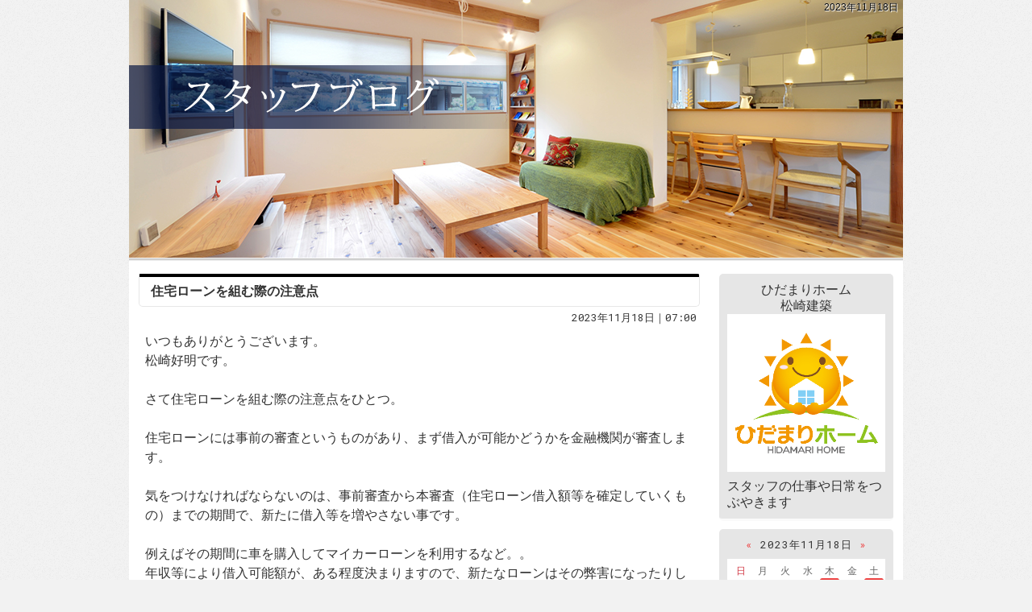

--- FILE ---
content_type: text/html
request_url: https://www.matsuzaki-k.jp/diaryblog/2023/11/18/
body_size: 21211
content:
<!DOCTYPE html><html lang="ja" id="n"><head><meta charset="UTF-8" />
<title>2023年11月18日｜注文住宅の新築・一戸建てならおまかせを！島根県の工務店、ひだまりホーム（松崎建築）のスタッフブログ</title>
<meta name="description" content="2023年11月18日&laquo;注文住宅の新築・一戸建てを建てる島根県（仁多郡・雲南市・松江市）の工務店のスタッフブログ。" />
<meta name="keywords" content="注文住宅,工務店,仁多郡,雲南市,松江市" />
<meta name="format-detection" content="telephone=no" />
<meta name="viewport" content="width=device-width,initial-scale=1" />
<link rel="stylesheet" href="https://www.matsuzaki-k.jp/diaryblog/style.css" />
<link rel="stylesheet" href="https://www.matsuzaki-k.jp/diaryblog/print.css" media="print" />
<link rel="alternate" type="application/atom+xml" title="Recent Entries" href="https://www.matsuzaki-k.jp/diaryblog/atom.xml" />
<meta name="twitter:card" content="summary" />
<script src="https://www.matsuzaki-k.jp/diaryblog/mt.js"></script>
<script src="https://www.matsuzaki-k.jp/diaryblog/js/jquery.js"></script>
<script src="https://www.matsuzaki-k.jp/diaryblog/js/shared.js"></script>
</head>
<body >
<div id="top" class="wrap ii">
<header id="header" role="banner">
<h1>2023年11月18日</h1>
<h2><a href="https://www.matsuzaki-k.jp/diaryblog/" rel="home">注文住宅の新築・一戸建てならおまかせを！島根県の工務店、ひだまりホーム（松崎建築）のスタッフブログ</a></h2>
<p><img src="https://www.matsuzaki-k.jp/diaryblog/images/main.png" alt="注文住宅の新築・一戸建てならおまかせを！島根県の工務店、ひだまりホーム（松崎建築）のスタッフブログ" /></p>
</header>
<div id="main" role="main">
<article id="entry-1646">
<header>
<h3><a href="https://www.matsuzaki-k.jp/diaryblog/2023/11/post-1150.html">住宅ローンを組む際の注意点</a></h3>
<time datetime="2023-11-18T07:00:00+09:00">2023年11月18日｜07:00</time>
</header>
<div class="content">
<p>いつもありがとうございます。<br />
松崎好明です。</p>

<p>さて住宅ローンを組む際の注意点をひとつ。</p>

<p>住宅ローンには事前の審査というものがあり、まず借入が可能かどうかを金融機関が審査します。</p>

<p>気をつけなければならないのは、事前審査から本審査（住宅ローン借入額等を確定していくもの）までの期間で、新たに借入等を増やさない事です。</p>

<p>例えばその期間に車を購入してマイカーローンを利用するなど。。<br />
年収等により借入可能額が、ある程度決まりますので、新たなローンはその弊害になったりします。</p>

<p><img alt="0_IMG_0621.jpeg" src="https://www.matsuzaki-k.jp/diaryblog/8c16ed1482cb95535a25dbb0b0bfc510a7d38f32.jpeg" width="640" height="320"  />マイホーム計画と住宅ローンは切っても切り離せないものですので、かなり重要視していくべき事だという点、注意した方が良さそうです。</p>

<p>弊社では家づくり勉強会の時こういった内容もお話ししますので参考にしてください。今回はこれで終わりにします。</p>

<p>マイホーム計画の事や資金、土地探しなど不安や疑問、空き家に関するご相談。そして各商品に関する質問等はお気軽にご相談ください！ご相談等は<a href="https://www.matsuzaki-k.jp/question-ssl/">こちら</a>からよろしくお願いします。<br />
</p>
</div>
<footer>
<ul>
<li><a href="https://www.matsuzaki-k.jp/diaryblog/2023/11/post-1150.html" class="icon-link"><span>entry1646</span>パーマリンク</a></li>
<li><a rel="tag" href="https://www.matsuzaki-k.jp/diaryblog/cat77/" class="icon-tag">住宅ローン</a>,<a rel="tag" href="https://www.matsuzaki-k.jp/diaryblog/cat73/" class="icon-tag">資金計画・お金</a></li>
</ul>
<ul class="sns"><li class="tw">
<a href="https://twitter.com/share?url=https://www.matsuzaki-k.jp/diaryblog/2023/11/post-1150.html&amp;text=%E4%BD%8F%E5%AE%85%E3%83%AD%E3%83%BC%E3%83%B3%E3%82%92%E7%B5%84%E3%82%80%E9%9A%9B%E3%81%AE%E6%B3%A8%E6%84%8F%E7%82%B9" target="newwin:650:450" class="open_popup twitter bg-x"><span>entry1646</span>ポスト</a>
</li><li class="fb">
<iframe src="https://www.facebook.com/plugins/like.php?href=https%3A%2F%2Fwww.matsuzaki-k.jp%2Fdiaryblog%2F2023%2F11%2Fpost-1150.html&amp;send=false&amp;layout=button&amp;width=110&amp;show_faces=true&amp;action=like&amp;colorscheme=light&amp;height=21" title="facebook"></iframe>
</li></ul>
</footer>
</article>

<nav class="navbtn"><ul id="navbtn">
<li><a rel="prev" href="https://www.matsuzaki-k.jp/diaryblog/2023/11/17/"><span>「2023年11月17日」</span>前の日</a></li><li><a href="https://www.matsuzaki-k.jp/diaryblog/archives.html">記事一覧</a></li><li><a rel="next" href="https://www.matsuzaki-k.jp/diaryblog/2023/11/24/"><span>「2023年11月24日」</span>次の日</a></li>
</ul></nav>
<nav id="topicpath"><ol>
<li><a href="https://www.matsuzaki-k.jp/diaryblog/" rel="home"><span>Home</span></a></li><li><span>2023年11月18日</span></li>
</ol></nav>
</div>
<aside id="side" role="complementary">
<div id="profile">
<p class="center">
<span class="author">ひだまりホーム<br />松崎建築</span><br />
<img src="https://www.matsuzaki-k.jp/diaryblog/images/photo.png" alt="ひだまりホーム" />
</p>
<p>スタッフの仕事や日常をつぶやきます</p>
</div>
<div id="calendar"><dl>
<dt><span><a href="https://www.matsuzaki-k.jp/diaryblog/2023/11/17/">&laquo;&#160;</a>2023年11月18日<a href="https://www.matsuzaki-k.jp/diaryblog/2023/11/24/">&#160;&raquo;</a></span></dt>
<dd>
<ol><li>日</li><li>月</li><li>火</li><li>水</li><li>木</li><li>金</li><li>土</li></ol><ol><li>&nbsp;</li><li>&nbsp;</li><li>&nbsp;</li><li><span>1</span></li><li><a href="https://www.matsuzaki-k.jp/diaryblog/2023/11/02/">2</a></li><li><span>3</span></li><li><a href="https://www.matsuzaki-k.jp/diaryblog/2023/11/04/">4</a></li></ol><ol><li><span>5</span></li><li><a href="https://www.matsuzaki-k.jp/diaryblog/2023/11/06/">6</a></li><li><a href="https://www.matsuzaki-k.jp/diaryblog/2023/11/07/">7</a></li><li><span>8</span></li><li><span>9</span></li><li><span>10</span></li><li><a href="https://www.matsuzaki-k.jp/diaryblog/2023/11/11/">11</a></li></ol><ol><li><span>12</span></li><li><span>13</span></li><li><a href="https://www.matsuzaki-k.jp/diaryblog/2023/11/14/">14</a></li><li><a href="https://www.matsuzaki-k.jp/diaryblog/2023/11/15/">15</a></li><li><a href="https://www.matsuzaki-k.jp/diaryblog/2023/11/16/">16</a></li><li><a href="https://www.matsuzaki-k.jp/diaryblog/2023/11/17/">17</a></li><li><a href="https://www.matsuzaki-k.jp/diaryblog/2023/11/18/">18</a></li></ol><ol><li><span>19</span></li><li><span>20</span></li><li><span>21</span></li><li><span>22</span></li><li><span>23</span></li><li><a href="https://www.matsuzaki-k.jp/diaryblog/2023/11/24/">24</a></li><li><a href="https://www.matsuzaki-k.jp/diaryblog/2023/11/25/">25</a></li></ol><ol><li><span>26</span></li><li><a href="https://www.matsuzaki-k.jp/diaryblog/2023/11/27/">27</a></li><li><a href="https://www.matsuzaki-k.jp/diaryblog/2023/11/28/">28</a></li><li><span>29</span></li><li><a href="https://www.matsuzaki-k.jp/diaryblog/2023/11/30/">30</a></li><li>&nbsp;</li><li>&nbsp;</li></ol>
</dd>
</dl></div>
<nav class="archive-category">
<dl><dt class="title">カテゴリ</dt>
<dd>
<ul class="list">
<li><a href="https://www.matsuzaki-k.jp/diaryblog/cat122/">基礎工事 (4)</a></li><li><a href="https://www.matsuzaki-k.jp/diaryblog/cat118/">給湯設備 (4)</a></li><li><a href="https://www.matsuzaki-k.jp/diaryblog/cat117/">真由美ブログ (120)</a></li><li><a href="https://www.matsuzaki-k.jp/diaryblog/cat113/">設計 (2)</a></li><li><a href="https://www.matsuzaki-k.jp/diaryblog/cat110/">自然災害（雪害・水害など） (8)</a>
<ul class="list">
<li><a href="https://www.matsuzaki-k.jp/diaryblog/cat111/">ドローン (2)</a></li>
</ul>
</li><li><a href="https://www.matsuzaki-k.jp/diaryblog/cat103/">ペット (5)</a></li><li><a href="https://www.matsuzaki-k.jp/diaryblog/cat101/">地震・耐震・制震 (13)</a></li><li><a href="https://www.matsuzaki-k.jp/diaryblog/cat99/">ペレットストーブ (73)</a>
<ul class="list">
<li><a href="https://www.matsuzaki-k.jp/diaryblog/cat100/">環境問題 (10)</a></li>
</ul>
</li><li><a href="https://www.matsuzaki-k.jp/diaryblog/cat95/">火災保険 (9)</a></li><li><a href="https://www.matsuzaki-k.jp/diaryblog/cat94/">お風呂 (13)</a></li><li><a href="https://www.matsuzaki-k.jp/diaryblog/cat92/">リフォーム (56)</a>
<ul class="list">
<li><a href="https://www.matsuzaki-k.jp/diaryblog/cat106/">トイレ (6)</a></li><li><a href="https://www.matsuzaki-k.jp/diaryblog/cat98/">窓 (7)</a></li><li><a href="https://www.matsuzaki-k.jp/diaryblog/cat93/">修理・修繕 (1)</a></li>
</ul>
</li><li><a href="https://www.matsuzaki-k.jp/diaryblog/cat88/">エクステリア (8)</a>
<ul class="list">
<li><a href="https://www.matsuzaki-k.jp/diaryblog/cat115/">フェンス (1)</a></li><li><a href="https://www.matsuzaki-k.jp/diaryblog/cat112/">カーポート (2)</a></li><li><a href="https://www.matsuzaki-k.jp/diaryblog/cat89/">シンボルツリー (3)</a></li>
</ul>
</li><li><a href="https://www.matsuzaki-k.jp/diaryblog/cat83/">イベント (77)</a></li><li><a href="https://www.matsuzaki-k.jp/diaryblog/cat81/">税・その他 (34)</a></li><li><a href="https://www.matsuzaki-k.jp/diaryblog/cat80/">助成金・各種ポイント (42)</a></li><li><a href="https://www.matsuzaki-k.jp/diaryblog/cat78/">お役立ち商品など (103)</a></li><li><a href="https://www.matsuzaki-k.jp/diaryblog/cat76/">太陽光発電・蓄電池 (30)</a>
<ul class="list">
<li><a href="https://www.matsuzaki-k.jp/diaryblog/cat109/">環境問題 (7)</a></li>
</ul>
</li><li><a href="https://www.matsuzaki-k.jp/diaryblog/cat75/">不動産 (180)</a>
<ul class="list">
<li><a href="https://www.matsuzaki-k.jp/diaryblog/cat120/">空き家 (10)</a></li><li><a href="https://www.matsuzaki-k.jp/diaryblog/cat105/">土地 (36)</a>
<ul class="list">
<li><a href="https://www.matsuzaki-k.jp/diaryblog/cat108/">中古住宅 (8)</a></li>
</ul>
</li><li><a href="https://www.matsuzaki-k.jp/diaryblog/cat102/">賃貸等 (4)</a></li><li><a href="https://www.matsuzaki-k.jp/diaryblog/cat90/">農地法 (9)</a></li>
</ul>
</li><li><a href="https://www.matsuzaki-k.jp/diaryblog/cat73/">資金計画・お金 (122)</a>
<ul class="list">
<li><a href="https://www.matsuzaki-k.jp/diaryblog/cat77/">住宅ローン (96)</a>
<ul class="list">
<li><a href="https://www.matsuzaki-k.jp/diaryblog/cat79/">団体信用生命保険 (10)</a></li>
</ul>
</li>
</ul>
</li><li><a href="https://www.matsuzaki-k.jp/diaryblog/cat72/">マイホーム (457)</a>
<ul class="list">
<li><a href="https://www.matsuzaki-k.jp/diaryblog/cat121/">情報誌など (10)</a></li><li><a href="https://www.matsuzaki-k.jp/diaryblog/cat114/">設計 (31)</a></li><li><a href="https://www.matsuzaki-k.jp/diaryblog/cat107/">暑さ・寒さ対策 (31)</a></li><li><a href="https://www.matsuzaki-k.jp/diaryblog/cat104/">中古住宅 (3)</a></li><li><a href="https://www.matsuzaki-k.jp/diaryblog/cat97/">照明 (9)</a></li><li><a href="https://www.matsuzaki-k.jp/diaryblog/cat96/">壁・天井 (5)</a></li><li><a href="https://www.matsuzaki-k.jp/diaryblog/cat91/">フローリング (6)</a></li><li><a href="https://www.matsuzaki-k.jp/diaryblog/cat87/">風水・植物 (5)</a></li><li><a href="https://www.matsuzaki-k.jp/diaryblog/cat86/">収納 (19)</a></li><li><a href="https://www.matsuzaki-k.jp/diaryblog/cat85/">季節の対策など (3)</a></li><li><a href="https://www.matsuzaki-k.jp/diaryblog/cat84/">キッチン・水回り (30)</a></li><li><a href="https://www.matsuzaki-k.jp/diaryblog/cat82/">断熱・健康 (18)</a></li>
</ul>
</li><li><a href="https://www.matsuzaki-k.jp/diaryblog/cat71/">営業マン・仕事 (16)</a></li><li><a href="https://www.matsuzaki-k.jp/diaryblog/cat70/">免疫力・健康 (5)</a></li><li><a href="https://www.matsuzaki-k.jp/diaryblog/cat69/">今思う事・日常 (188)</a></li><li><span>カテゴリー1</span></li>
</ul>
</dd></dl>
</nav>
<nav class="archive-monthly">
<dl><dt class="title"><a href="https://www.matsuzaki-k.jp/diaryblog/archives.html">アーカイブ</a></dt><dd>
<ul class="list">
<li><a href="https://www.matsuzaki-k.jp/diaryblog/2025/12/">2025年12月 (6)</a></li>
<li><a href="https://www.matsuzaki-k.jp/diaryblog/2025/11/">2025年11月 (5)</a></li>
<li><a href="https://www.matsuzaki-k.jp/diaryblog/2025/10/">2025年10月 (4)</a></li>
<li><a href="https://www.matsuzaki-k.jp/diaryblog/2025/09/">2025年9月 (6)</a></li>
<li><a href="https://www.matsuzaki-k.jp/diaryblog/2025/08/">2025年8月 (5)</a></li>
<li><a href="https://www.matsuzaki-k.jp/diaryblog/2025/07/">2025年7月 (4)</a></li>
<li><a href="https://www.matsuzaki-k.jp/diaryblog/2025/06/">2025年6月 (5)</a></li>
<li><a href="https://www.matsuzaki-k.jp/diaryblog/2025/05/">2025年5月 (6)</a></li>
<li><a href="https://www.matsuzaki-k.jp/diaryblog/2025/04/">2025年4月 (8)</a></li>
<li><a href="https://www.matsuzaki-k.jp/diaryblog/2025/03/">2025年3月 (9)</a></li>
<li><a href="https://www.matsuzaki-k.jp/diaryblog/2025/02/">2025年2月 (7)</a></li>
<li><a href="https://www.matsuzaki-k.jp/diaryblog/2025/01/">2025年1月 (11)</a></li>
<li><dl class="box"><dt>2024&#24180; (140)</dt>
<dd><ul>
<li><a href="https://www.matsuzaki-k.jp/diaryblog/2024/12/">2024年12月 (10)</a></li>
<li><a href="https://www.matsuzaki-k.jp/diaryblog/2024/11/">2024年11月 (14)</a></li>
<li><a href="https://www.matsuzaki-k.jp/diaryblog/2024/10/">2024年10月 (16)</a></li>
<li><a href="https://www.matsuzaki-k.jp/diaryblog/2024/09/">2024年9月 (12)</a></li>
<li><a href="https://www.matsuzaki-k.jp/diaryblog/2024/08/">2024年8月 (7)</a></li>
<li><a href="https://www.matsuzaki-k.jp/diaryblog/2024/07/">2024年7月 (11)</a></li>
<li><a href="https://www.matsuzaki-k.jp/diaryblog/2024/06/">2024年6月 (14)</a></li>
<li><a href="https://www.matsuzaki-k.jp/diaryblog/2024/05/">2024年5月 (9)</a></li>
<li><a href="https://www.matsuzaki-k.jp/diaryblog/2024/04/">2024年4月 (11)</a></li>
<li><a href="https://www.matsuzaki-k.jp/diaryblog/2024/03/">2024年3月 (10)</a></li>
<li><a href="https://www.matsuzaki-k.jp/diaryblog/2024/02/">2024年2月 (12)</a></li>
<li><a href="https://www.matsuzaki-k.jp/diaryblog/2024/01/">2024年1月 (14)</a></li>
</ul></dd>
</dl></li>
<li><dl class="box"><dt>2023&#24180; (237)</dt>
<dd><ul>
<li><a href="https://www.matsuzaki-k.jp/diaryblog/2023/12/">2023年12月 (14)</a></li>
<li><a href="https://www.matsuzaki-k.jp/diaryblog/2023/11/">2023年11月 (16)</a></li>
<li><a href="https://www.matsuzaki-k.jp/diaryblog/2023/10/">2023年10月 (17)</a></li>
<li><a href="https://www.matsuzaki-k.jp/diaryblog/2023/09/">2023年9月 (21)</a></li>
<li><a href="https://www.matsuzaki-k.jp/diaryblog/2023/08/">2023年8月 (13)</a></li>
<li><a href="https://www.matsuzaki-k.jp/diaryblog/2023/07/">2023年7月 (18)</a></li>
<li><a href="https://www.matsuzaki-k.jp/diaryblog/2023/06/">2023年6月 (21)</a></li>
<li><a href="https://www.matsuzaki-k.jp/diaryblog/2023/05/">2023年5月 (21)</a></li>
<li><a href="https://www.matsuzaki-k.jp/diaryblog/2023/04/">2023年4月 (26)</a></li>
<li><a href="https://www.matsuzaki-k.jp/diaryblog/2023/03/">2023年3月 (26)</a></li>
<li><a href="https://www.matsuzaki-k.jp/diaryblog/2023/02/">2023年2月 (22)</a></li>
<li><a href="https://www.matsuzaki-k.jp/diaryblog/2023/01/">2023年1月 (22)</a></li>
</ul></dd>
</dl></li>
<li><dl class="box"><dt>2022&#24180; (329)</dt>
<dd><ul>
<li><a href="https://www.matsuzaki-k.jp/diaryblog/2022/12/">2022年12月 (26)</a></li>
<li><a href="https://www.matsuzaki-k.jp/diaryblog/2022/11/">2022年11月 (29)</a></li>
<li><a href="https://www.matsuzaki-k.jp/diaryblog/2022/10/">2022年10月 (29)</a></li>
<li><a href="https://www.matsuzaki-k.jp/diaryblog/2022/09/">2022年9月 (23)</a></li>
<li><a href="https://www.matsuzaki-k.jp/diaryblog/2022/08/">2022年8月 (23)</a></li>
<li><a href="https://www.matsuzaki-k.jp/diaryblog/2022/07/">2022年7月 (29)</a></li>
<li><a href="https://www.matsuzaki-k.jp/diaryblog/2022/06/">2022年6月 (29)</a></li>
<li><a href="https://www.matsuzaki-k.jp/diaryblog/2022/05/">2022年5月 (22)</a></li>
<li><a href="https://www.matsuzaki-k.jp/diaryblog/2022/04/">2022年4月 (26)</a></li>
<li><a href="https://www.matsuzaki-k.jp/diaryblog/2022/03/">2022年3月 (32)</a></li>
<li><a href="https://www.matsuzaki-k.jp/diaryblog/2022/02/">2022年2月 (33)</a></li>
<li><a href="https://www.matsuzaki-k.jp/diaryblog/2022/01/">2022年1月 (28)</a></li>
</ul></dd>
</dl></li>
<li><dl class="box"><dt>2021&#24180; (510)</dt>
<dd><ul>
<li><a href="https://www.matsuzaki-k.jp/diaryblog/2021/12/">2021年12月 (37)</a></li>
<li><a href="https://www.matsuzaki-k.jp/diaryblog/2021/11/">2021年11月 (37)</a></li>
<li><a href="https://www.matsuzaki-k.jp/diaryblog/2021/10/">2021年10月 (41)</a></li>
<li><a href="https://www.matsuzaki-k.jp/diaryblog/2021/09/">2021年9月 (43)</a></li>
<li><a href="https://www.matsuzaki-k.jp/diaryblog/2021/08/">2021年8月 (43)</a></li>
<li><a href="https://www.matsuzaki-k.jp/diaryblog/2021/07/">2021年7月 (47)</a></li>
<li><a href="https://www.matsuzaki-k.jp/diaryblog/2021/06/">2021年6月 (47)</a></li>
<li><a href="https://www.matsuzaki-k.jp/diaryblog/2021/05/">2021年5月 (47)</a></li>
<li><a href="https://www.matsuzaki-k.jp/diaryblog/2021/04/">2021年4月 (49)</a></li>
<li><a href="https://www.matsuzaki-k.jp/diaryblog/2021/03/">2021年3月 (45)</a></li>
<li><a href="https://www.matsuzaki-k.jp/diaryblog/2021/02/">2021年2月 (35)</a></li>
<li><a href="https://www.matsuzaki-k.jp/diaryblog/2021/01/">2021年1月 (39)</a></li>
</ul></dd>
</dl></li>
<li><dl class="box"><dt>2020&#24180; (252)</dt>
<dd><ul>
<li><a href="https://www.matsuzaki-k.jp/diaryblog/2020/12/">2020年12月 (37)</a></li>
<li><a href="https://www.matsuzaki-k.jp/diaryblog/2020/11/">2020年11月 (30)</a></li>
<li><a href="https://www.matsuzaki-k.jp/diaryblog/2020/10/">2020年10月 (31)</a></li>
<li><a href="https://www.matsuzaki-k.jp/diaryblog/2020/09/">2020年9月 (30)</a></li>
<li><a href="https://www.matsuzaki-k.jp/diaryblog/2020/08/">2020年8月 (31)</a></li>
<li><a href="https://www.matsuzaki-k.jp/diaryblog/2020/07/">2020年7月 (31)</a></li>
<li><a href="https://www.matsuzaki-k.jp/diaryblog/2020/06/">2020年6月 (30)</a></li>
<li><a href="https://www.matsuzaki-k.jp/diaryblog/2020/05/">2020年5月 (31)</a></li>
<li><a href="https://www.matsuzaki-k.jp/diaryblog/2020/04/">2020年4月 (1)</a></li>
</ul></dd>
</dl></li>
<li><dl class="box"><dt>2019&#24180; (1)</dt>
<dd><ul>
<li><a href="https://www.matsuzaki-k.jp/diaryblog/2019/04/">2019年4月 (1)</a></li>
</ul></dd>
</dl></li>
</ul>
</dd></dl>
</nav>

<nav class="recent-entries">
<dl><dt class="title">最近の記事</dt>
<dd><ul class="list">
<li><a href="https://www.matsuzaki-k.jp/diaryblog/2023/11/post-1150.html">住宅ローンを組む際の注意点</a></li>
</ul></dd></dl>
</nav>


<div id="share">
<ul class="sns">
<li><a href="https://twitter.com/share?url=https://www.matsuzaki-k.jp/diaryblog/&amp;text=%E6%B3%A8%E6%96%87%E4%BD%8F%E5%AE%85%E3%81%AE%E6%96%B0%E7%AF%89%E3%83%BB%E4%B8%80%E6%88%B8%E5%BB%BA%E3%81%A6%E3%81%AA%E3%82%89%E3%81%8A%E3%81%BE%E3%81%8B%E3%81%9B%E3%82%92%EF%BC%81%E5%B3%B6%E6%A0%B9%E7%9C%8C%E3%81%AE%E5%B7%A5%E5%8B%99%E5%BA%97%E3%80%81%E3%81%B2%E3%81%A0%E3%81%BE%E3%82%8A%E3%83%9B%E3%83%BC%E3%83%A0%EF%BC%88%E6%9D%BE%E5%B4%8E%E5%BB%BA%E7%AF%89%EF%BC%89%E3%81%AE%E3%82%B9%E3%82%BF%E3%83%83%E3%83%95%E3%83%96%E3%83%AD%E3%82%B0" target="newwin:650:450" class="open_popup bg-x"><span class="icon-x">Post</span></a></li>
<li><a href="https://www.facebook.com/share.php?u=https://www.matsuzaki-k.jp/diaryblog/" target="newwin:650:450" class="open_popup"><span class="icon-facebook">Share</span></a></li>
</ul>
</div>
<div class="rss">
<p><a href="https://www.matsuzaki-k.jp/diaryblog/atom.xml" class="icon-rss">このブログを購読</a></p>
</div>
<ul class="links">
<li><a href="/" target="_blank"><img src="/diaryblog/images/hp_bnr.png" alt="ホームページ" /></a></li>
</ul></aside>
</div>
<footer id="footer" role="contentinfo">
<div id="info" class="wrap">
<p id="copyright"><small>&copy; 2019-2026 ひだまりホーム（松崎建築）</small></p>
<h3>暮らしに役立つ情報なら、<a href="https://www.matsuzaki-k.jp/diaryblog/" rel="home">注文住宅の新築・一戸建てならおまかせを！島根県の工務店、ひだまりホーム（松崎建築）のスタッフブログ</a>をご覧下さい。</h3>
</div>
</footer>
<nav id="pnav" class="navbtn on"><ul><li><a href="https://www.matsuzaki-k.jp/diaryblog/" rel="home">ブログトップ</a></li><li id="pnb"><a href="https://www.matsuzaki-k.jp/diaryblog/archives.html">記事一覧</a></li><li id="up"><a href="#top">ページ上へ</a></li></ul></nav>

</body>
</html>